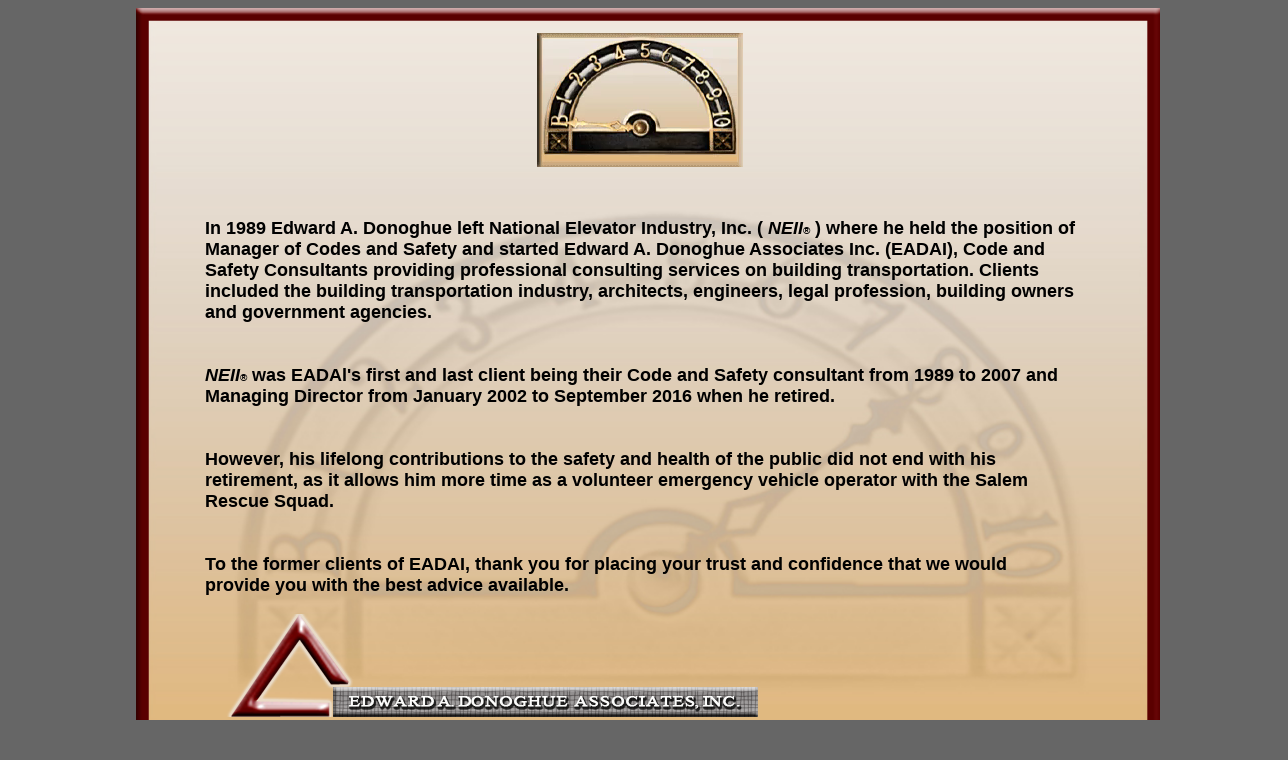

--- FILE ---
content_type: text/html
request_url: http://eadai.com/
body_size: 2956
content:
<!DOCTYPE HTML>
<html>
<head>

<style type="text/css">
#holder
{
	position:absolute;
	width:100%;
	height:100%;
}
#holder img {
    display: block;
    margin-left: auto;
    margin-right: auto;
}
#holder2
{
	position:relative;
	width:100%;
	height:100%;
}
#holder2 video {
    display: block;
    margin-left: auto;
    margin-right: auto;
}
#holder3
{
	position:relative;
	width:100%;
	height:100%;
	display: block;
    margin-left: auto;
    margin-right: auto;
}

</style>

<script type="text/javascript">
    function DetectTheThing()
    {
       var uagent = navigator.userAgent.toLowerCase();
       if (uagent.search("iphone") > -1  
       || uagent.search("android") > -1 || uagent.search("blackberry") > -1
       || uagent.search("webos") > -1)
          window.location.href ="mobile.htm";
    }
</script>

<script type="text/javascript">
function DetectTheThings()
    {
var standalone = window.navigator.standalone,
    userAgent = window.navigator.userAgent.toLowerCase(),
    safari = /safari/.test( userAgent ),
    ios = /iphone|ipod|ipad/.test( userAgent );

if( ios ) {
    if ( !standalone && safari ) {
        //browser
    } else if ( standalone && !safari ) {
        //standalone
    } else if ( !standalone && !safari ) {
        window.location.href ="mobile.htm";
    };
} else {
    //not iOS
};
	}
</script>

</head>
<body bgcolor="#666666" onload="DetectTheThing()">
<div id="holder">
<img src="bgimage.jpg" width="1024" height="768">
</div>
<div id="holder2" style="top:25px;">
<video autoplay loop src="dial.mp4" type="video/mp4">
</video>
</div>
<div  id="holder3" style="top: 60px; width: 950px;" /> 
  <blockquote>
  <font face="Arial, Helvetica, sans-serif" size="4"><strong>In 1989 Edward A. Donoghue left National Elevator Industry, Inc. ( <i>NEII</i><font size="1">&reg;</font> ) where he held the position of Manager of Codes and Safety and started Edward A. Donoghue Associates Inc. (EADAI), Code and Safety Consultants providing professional consulting services on building transportation.  Clients included the building transportation industry, architects, engineers, legal profession, building owners and government agencies.
<br>
<br>
<br>
<i>NEII</i><font size="1">&reg;</font> was EADAl's first and last client being their Code and Safety consultant from 1989 to 2007 and Managing Director from January 2002 to September 2016 when he retired.
<br>
<br>
<br>
However, his lifelong contributions to the safety and health of the public did not end with his retirement, as it allows him more time as a volunteer emergency vehicle operator with the Salem Rescue Squad.
<br>
<br>
<br>
To the former clients of EADAI, thank you for placing your trust and confidence that we would provide you with the best advice available.</strong>
</font>
<br>
<br>
<img src="logo.png">
</blockquote>
</div>
</body>
</html> 